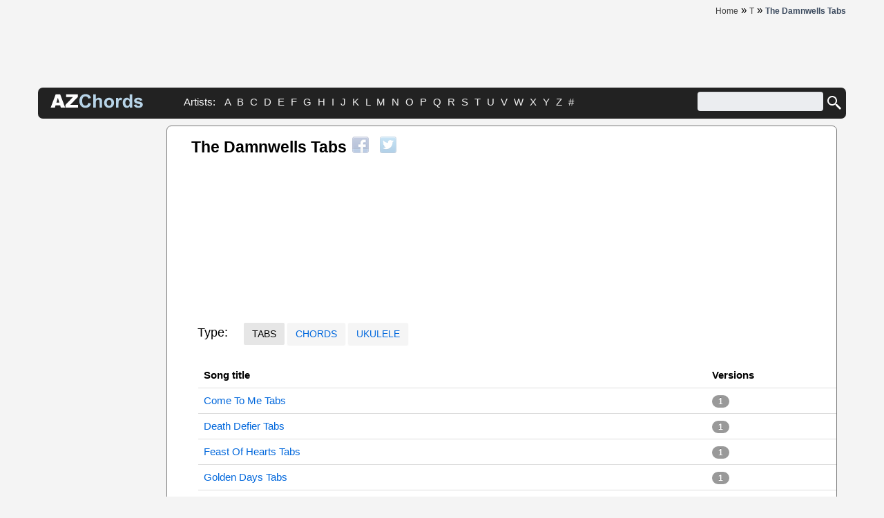

--- FILE ---
content_type: text/html; charset=UTF-8
request_url: https://www.azchords.com/t/thedamnwells-tabs-32078.html
body_size: 6496
content:
<!DOCTYPE HTML>

<html prefix="og: http://ogp.me/ns#" lang='en-US'  itemscope itemtype="https://schema.org/WebPage">
    <head>
        <script type="text/javascript" src="https://ajax.googleapis.com/ajax/libs/jquery/1.11.3/jquery.min.js"></script>

        <meta http-equiv="Content-Type" content="text/html; charset=utf-8" />

        <meta property="og:title" content="The Damnwells (Tabs)  - AZ Chords" />
<meta property="og:description" content="The Damnwells Tabs arranged alphabetically. New and popular versions of The Damnwells  easy to print and share. " />
<meta property="og:image" content="https://www.azchords.com/images/logo-600x315.jpg" />
<meta property="og:url" content="https://www.azchords.com/t/thedamnwells-tabs-32078.html" />
<meta property="fb:app_id" content="133000596876438" />
<meta property="og:type" content="website" />
<link rel="canonical" href="https://www.azchords.com/t/thedamnwells-tabs-32078.html" />
<link rel="stylesheet" type="text/css" href="https://cdnjs.cloudflare.com/ajax/libs/twitter-bootstrap/2.3.2/css/bootstrap.min.css" />
<link rel="stylesheet" type="text/css" href="/assets/style-1fa374b9.css?1748867025" />
<script type="text/javascript" src="/themes/front/js/clipboard.js"></script>
<script type="text/javascript">
/*<![CDATA[*/
        var tab = {
                artist_name: "The Damnwells",
                song_name: ""
        }  
/*]]>*/
</script>
<title>The Damnwells (Tabs)  - AZ Chords</title><meta name="description" content="The Damnwells Tabs arranged alphabetically. New and popular versions of The Damnwells  easy to print and share. " />
<meta name="keywords" content="The Damnwells Tabs, Tablatures,Chords,Tabs,Guitar " />
<meta property="twitter:title" content="The Damnwells (Tabs)  - AZ Chords" />
<meta property="twitter:image" content="https://www.azchords.com/images/logo-600x315.jpg" />
<meta property="twitter:card" content="summary" />
<meta property="twitter:site" content="@azchords" />
<meta property="twitter:creator" content="@azchords" />
<meta property="twitter:domain" content="https://www.azchords.com/t/thedamnwells-tabs-32078.html" />

        
                  

        <meta itemprop="name" content="The Damnwells (Tabs)  - AZ Chords">
        <meta itemprop="description" content="The Damnwells Tabs arranged alphabetically. New and popular versions of The Damnwells  easy to print and share. ">
        <meta itemprop="image" content="https://www.azchords.com/images/logo-600x315.jpg">

        <meta name=viewport content="width=device-width, initial-scale=1">
        <meta name="robots" content="ALL"/>
        <!-- Google tag (gtag.js) -->
<script async src="https://www.googletagmanager.com/gtag/js?id=G-C0362BEQMF"></script>
<script>
    window.dataLayer = window.dataLayer || [];
    function gtag(){dataLayer.push(arguments);}
    gtag('js', new Date());

    gtag('config', 'G-C0362BEQMF');
</script>

        

    </head>
    <body>
        

<div class="container _header">
    <div class="row-fluid up-header">
        <div class="span12">
            <div class="pull-right">
                <div class="components-header-breadcrumbs">
<span itemscope itemprop="itemListElement" itemtype="https://schema.org/ListItem"><a class="top2" href="/" itemprop="item"><span itemprop="name">Home</span></a></span> &raquo; <span itemscope itemprop="itemListElement" itemtype="https://schema.org/ListItem"><a class="top2" href="/t.html" itemprop="item"><span itemprop="name">T</span></a></span> &raquo; <h1><span itemscope itemprop="itemListElement" itemtype="https://schema.org/ListItem"><span style="color: #3b4a5e" itemprop="item"><span itemprop="name">The Damnwells Tabs </span></span><a itemprop="url"></a></span></h1></div>            </div>
        </div>
    </div>
</div>
<div class="container _header">
    <div class="row-fluid components-header-banner">
        <div class="span12 center">
            <div>

                <script type="text/javascript">
                    <!--
                    e9 = new Object();
                    e9.size = "970x250,728x90";
                    //-->
                </script>
                <script type="text/javascript" src="//tags.expo9.exponential.com/tags/azchordscom/ros/tags.js"></script>


            </div>
        </div>
    </div>
</div>

<div class="container greyrow header-greyline">
    <div class="row-fluid">
        <div class="span2 components-header-logo">
            <a href="/">
<svg version="1.1" xmlns="http://www.w3.org/2000/svg" xmlns:xlink="http://www.w3.org/1999/xlink" x="0px"
                     y="0px" viewBox="0 0 250 38"
                     xml:space="preserve" width="134" height="25">
    <title>Azchords.com - Logotype</title>
                    <desc>Go to homepage</desc>
                    <style type="text/css">
                        .st0 {
                            enable-background: enable-background:new 0 0 134 25;}
                        .st1 {
                            fill: #FFFFFF;}
                        .st22 {
                            fill: #B7D4E8;}
                    </style>
                    <g class="st0">
                        <path class="st1" d="M26.44,30.88H13.8l-1.76,5.95H0.68L14.22,0.8h12.14l13.54,36.02H28.24L26.44,30.88z M24.13,23.09l-3.98-12.95
            l-3.94,12.95H24.13z" />
                        <path class="st1" d="M42.52,0.8h31.5V8L53.8,29.08h20.96v7.74H40.58v-7.47L60.59,8.49H42.52V0.8z" />
                    </g>
                    <g class="st0">
                        <path class="st22" d="M102.62,23.58l7.05,2.24c-1.08,3.93-2.88,6.85-5.39,8.76c-2.51,1.91-5.71,2.86-9.57,2.86
            c-4.78,0-8.72-1.63-11.79-4.9c-3.08-3.27-4.62-7.74-4.62-13.4c0-6,1.55-10.65,4.64-13.97c3.1-3.32,7.17-4.98,12.21-4.98
            c4.41,0,7.99,1.3,10.74,3.91c1.64,1.54,2.87,3.75,3.69,6.63l-7.2,1.72c-0.43-1.87-1.31-3.34-2.67-4.42
            c-1.35-1.08-2.99-1.62-4.93-1.62c-2.67,0-4.84,0.96-6.5,2.88s-2.49,5.02-2.49,9.31c0,4.55,0.82,7.8,2.46,9.73
            c1.64,1.93,3.77,2.9,6.39,2.9c1.93,0,3.6-0.61,4.99-1.84C101.01,28.15,102.01,26.22,102.62,23.58z" />
                        <path class="st22" d="M122.74,0.8v13.24c2.23-2.6,4.89-3.91,7.99-3.91c1.59,0,3.02,0.29,4.3,0.88s2.24,1.34,2.89,2.26
            s1.09,1.93,1.33,3.05c0.24,1.11,0.36,2.84,0.36,5.18v15.31h-6.9V23.04c0-2.74-0.13-4.47-0.39-5.21c-0.26-0.74-0.72-1.32-1.39-1.76
            s-1.5-0.65-2.49-0.65c-1.15,0-2.17,0.28-3.07,0.84c-0.9,0.56-1.56,1.4-1.98,2.52c-0.42,1.12-0.63,2.78-0.63,4.98v13.07h-6.9V0.8
            H122.74z" />
                        <path class="st22" d="M145.01,23.41c0-2.29,0.57-4.51,1.7-6.66c1.13-2.15,2.73-3.78,4.8-4.91s4.39-1.7,6.94-1.7
            c3.95,0,7.18,1.28,9.71,3.85c2.52,2.56,3.78,5.8,3.78,9.72c0,3.95-1.27,7.22-3.82,9.82c-2.55,2.6-5.75,3.9-9.62,3.9
            c-2.39,0-4.67-0.54-6.84-1.62c-2.17-1.08-3.82-2.67-4.95-4.75C145.57,28.95,145.01,26.4,145.01,23.41z M152.08,23.78
            c0,2.59,0.61,4.57,1.84,5.95s2.74,2.06,4.55,2.06s3.31-0.69,4.53-2.06c1.22-1.38,1.83-3.37,1.83-6c0-2.56-0.61-4.52-1.83-5.9
            c-1.22-1.38-2.73-2.06-4.53-2.06s-3.32,0.69-4.55,2.06S152.08,21.19,152.08,23.78z" />
                        <path class="st22" d="M183.95,36.82h-6.9v-26.1h6.41v3.71c1.1-1.75,2.08-2.91,2.96-3.46c0.88-0.56,1.87-0.84,2.99-0.84
            c1.57,0,3.09,0.43,4.55,1.3l-2.14,6.02c-1.16-0.75-2.24-1.13-3.24-1.13c-0.97,0-1.79,0.27-2.46,0.8c-0.67,0.53-1.2,1.5-1.58,2.89
            c-0.38,1.39-0.58,4.31-0.58,8.75V36.82z" />
                        <path class="st22" d="M220.86,36.82h-6.41v-3.83c-1.07,1.49-2.32,2.6-3.77,3.33c-1.45,0.73-2.91,1.09-4.39,1.09
            c-3,0-5.57-1.21-7.7-3.62c-2.14-2.42-3.21-5.79-3.21-10.11c0-4.42,1.04-7.79,3.12-10.09c2.08-2.3,4.71-3.45,7.89-3.45
            c2.92,0,5.44,1.21,7.57,3.64V0.8h6.91V36.82z M202.43,23.21c0,2.78,0.38,4.8,1.15,6.04c1.11,1.8,2.67,2.7,4.67,2.7
            c1.59,0,2.94-0.68,4.05-2.03c1.11-1.35,1.67-3.37,1.67-6.06c0-3-0.54-5.16-1.62-6.47c-1.08-1.32-2.47-1.98-4.15-1.98
            c-1.64,0-3.01,0.65-4.12,1.95S202.43,20.62,202.43,23.21z" />
                        <path class="st22" d="M225.23,29.38l6.93-1.06c0.29,1.34,0.89,2.36,1.79,3.06s2.16,1.04,3.78,1.04c1.79,0,3.13-0.33,4.03-0.98
            c0.61-0.46,0.91-1.07,0.91-1.84c0-0.53-0.16-0.96-0.49-1.3c-0.34-0.33-1.12-0.63-2.31-0.91c-5.57-1.23-9.1-2.35-10.59-3.37
            c-2.06-1.41-3.1-3.37-3.1-5.87c0-2.26,0.89-4.16,2.68-5.7c1.79-1.54,4.55-2.31,8.3-2.31c3.57,0,6.22,0.58,7.96,1.74
            c1.74,1.16,2.93,2.88,3.59,5.16l-6.51,1.2c-0.28-1.02-0.81-1.79-1.58-2.33c-0.78-0.54-1.89-0.81-3.33-0.81
            c-1.82,0-3.12,0.25-3.91,0.76c-0.53,0.36-0.79,0.83-0.79,1.4c0,0.49,0.23,0.91,0.69,1.25c0.62,0.46,2.77,1.11,6.45,1.94
            c3.68,0.83,6.25,1.86,7.7,3.07c1.44,1.23,2.16,2.94,2.16,5.14c0,2.39-1,4.45-3,6.17c-2,1.72-4.96,2.58-8.87,2.58
            c-3.55,0-6.37-0.72-8.44-2.16C227.23,33.81,225.87,31.85,225.23,29.38z" />
                    </g>
  </svg>


            </a>
        </div>
        <div class="span7 components-header-abc">
            Artists:&nbsp;
            <a class="top" href="/a.html">A</a>&nbsp;<a class="top" href="/b.html">B</a>&nbsp;<a class="top" href="/c.html">C</a>&nbsp;<a class="top" href="/d.html">D</a>&nbsp;<a class="top" href="/e.html">E</a>&nbsp;<a class="top" href="/f.html">F</a>&nbsp;<a class="top" href="/g.html">G</a>&nbsp;<a class="top" href="/h.html">H</a>&nbsp;<a class="top" href="/i.html">I</a>&nbsp;<a class="top" href="/j.html">J</a>&nbsp;<a class="top" href="/k.html">K</a>&nbsp;<a class="top" href="/l.html">L</a>&nbsp;<a class="top" href="/m.html">M</a>&nbsp;<a class="top" href="/n.html">N</a>&nbsp;<a class="top" href="/o.html">O</a>&nbsp;<a class="top" href="/p.html">P</a>&nbsp;<a class="top" href="/q.html">Q</a>&nbsp;<a class="top" href="/r.html">R</a>&nbsp;<a class="top" href="/s.html">S</a>&nbsp;<a class="top" href="/t.html">T</a>&nbsp;<a class="top" href="/u.html">U</a>&nbsp;<a class="top" href="/v.html">V</a>&nbsp;<a class="top" href="/w.html">W</a>&nbsp;<a class="top" href="/x.html">X</a>&nbsp;<a class="top" href="/y.html">Y</a>&nbsp;<a class="top" href="/z.html">Z</a>&nbsp;<a class="top" href="/0-9.html">#</a>&nbsp;        </div>
        <div class="span3 components-header-search">
            <div class="pull-right">
                <form action="https://www.google.com" id="cse-search-box">
                    <input type="hidden" name="cx" value="partner-pub-1248082249428003:8224518360" />
                    <input type="hidden" name="ie" value="UTF-8" />
                    <input type="text" aria-label="Search" name="q" size="55" style="width: 190px;" />
                    <button type="button" class="button-menu" name="sa" onclick="document.getElementById('cse-search-box').submit();">
                        <svg xmlns="http://www.w3.org/2000/svg" x="0px" y="0px" width="24" height="24" viewBox="0 0 24 24">
                            <title>Search:</title>
                            <path fill="#ffffff" d="M22 20L20 22 14 16 14 14 16 14z"></path>
                            <path fill="#ffffff" d="M9,16c-3.9,0-7-3.1-7-7c0-3.9,3.1-7,7-7c3.9,0,7,3.1,7,7C16,12.9,12.9,16,9,16z M9,4C6.2,4,4,6.2,4,9c0,2.8,2.2,5,5,5 c2.8,0,5-2.2,5-5C14,6.2,11.8,4,9,4z"></path>
                            <path fill="#ffffff" d="M13.7 12.5H14.7V16H13.7z" transform="rotate(-44.992 14.25 14.25)"></path>
                        </svg>
                    </button>
<!-- <input type="Image" name="sa" onclick="js:document.getElementById('cse-search-box').submit();" src="/images/icons/24/search.png"> -->
                </form>

                <script type="text/javascript" src="https://www.google.com/coop/cse/brand?form=cse-search-box&amp;lang=en"></script>
            </div>
        </div>
    </div>            

</div> 
        <div class="container main">
            <div class="row-fluid">
                <div class="span12">
                            

<div class="layers-mainlayer-container">
<!--    <div class="row-fluid txt-lay-adv">
        <div class="span12">
            <script type="text/javascript">
                e9 = new Object();
                e9.size = "728x90";
            </script>
            <script type="text/javascript" src="https://tags.expo9.exponential.com/tags/AZChordscom/ROS/tags.js"></script>
        </div>
    </div>
    -->

    <div class="row-fluid">
        <div class="span2">
            <div class="row-fluid">
                <div class="span12 center">


                    <script async src="https://pagead2.googlesyndication.com/pagead/js/adsbygoogle.js?client=ca-pub-1248082249428003"
                            crossorigin="anonymous"></script>
                    <!-- Azchords 160x600 -->
                    <ins class="adsbygoogle"
                         style="display:inline-block;width:160px;height:600px"
                         data-ad-client="ca-pub-1248082249428003"
                         data-ad-slot="1110994666"></ins>
                    <script>
                        (adsbygoogle = window.adsbygoogle || []).push({});
                    </script>


                    <div style='margin:3px 0;'></div>
                    <script async src="https://pagead2.googlesyndication.com/pagead/js/adsbygoogle.js?client=ca-pub-1248082249428003"
                            crossorigin="anonymous"></script>
                    <!-- Azchords 160x600 v2 -->
                    <ins class="adsbygoogle"
                        style="display:inline-block;width:160px;height:600px"
                        data-ad-client="ca-pub-1248082249428003"
                        data-ad-slot="2531600178"></ins>
                    <script>
                        (adsbygoogle = window.adsbygoogle || []).push({});
                    </script> 
                                            <div class='widgets-popular'>
    <div class='widgets-popular-header'>
        Best The Damnwells Songs
    </div>
                    
        <a href="/d/davidbowie-tabs-1015/spaceoddity-tabs-10543.html" >
            <div class="pop-item">
                <div class="pop-item-link">
                    <span class="lg-hover">Space Oddity</span>
                </div>
                                <div class="grey tdn"> Tabs</div>
                            </div>
        </a>
                                
        <a href="/b/bowiedavid-tabs-577/heroes-tabs-51324.html" >
            <div class="pop-item">
                <div class="pop-item-link">
                    <span class="lg-hover">Heroes</span>
                </div>
                                <div class="grey tdn"> Tabs</div>
                            </div>
        </a>
                                
        <a href="/b/bowiedavid-tabs-577/lifeonmars-tabs-130010.html" >
            <div class="pop-item">
                <div class="pop-item-link">
                    <span class="lg-hover">Life On Mars</span>
                </div>
                                <div class="grey tdn"> Chords</div>
                            </div>
        </a>
                                
        <a href="/b/bowiedavid-tabs-577/starman-tabs-101903.html" >
            <div class="pop-item">
                <div class="pop-item-link">
                    <span class="lg-hover">Starman</span>
                </div>
                                <div class="grey tdn"> Chords</div>
                            </div>
        </a>
                                
        <a href="/d/davidbowie-tabs-1015/moonagedaydream-tabs-213943.html" >
            <div class="pop-item">
                <div class="pop-item-link">
                    <span class="lg-hover">Moonage Daydream</span>
                </div>
                                <div class="grey tdn"> Chords</div>
                            </div>
        </a>
                                
        <a href="/o/oasis-tabs-2851/wonderwallchords-tabs-30062.html" >
            <div class="pop-item">
                <div class="pop-item-link">
                    <span class="lg-hover">Wonderwall Chords</span>
                </div>
                                <div class="grey tdn"> Tabs</div>
                            </div>
        </a>
                                
        <a href="/p/pinkfloyd-tabs-3040/wishyouwerehere-tabs-112875.html" >
            <div class="pop-item">
                <div class="pop-item-link">
                    <span class="lg-hover">Wish You Were Here</span>
                </div>
                                <div class="grey tdn"> Chords</div>
                            </div>
        </a>
                                
        <a href="/c/cashjohnny-tabs-717/hurt-tabs-102772.html" >
            <div class="pop-item">
                <div class="pop-item-link">
                    <span class="lg-hover">Hurt</span>
                </div>
                                <div class="grey tdn"> Chords</div>
                            </div>
        </a>
                                
        <a href="/h/hozier-tabs-54616/takemetochurch-tabs-817381.html" >
            <div class="pop-item">
                <div class="pop-item-link">
                    <span class="lg-hover">Take Me To Church </span>
                </div>
                                <div class="grey tdn"> Bass</div>
                            </div>
        </a>
                                
        <a href="/w/wizkhalifa-tabs-45749/seeyouagain-tabs-828657.html" >
            <div class="pop-item">
                <div class="pop-item-link">
                    <span class="lg-hover">See You Again </span>
                </div>
                                <div class="grey tdn"> Chords</div>
                            </div>
        </a>
                </div>
 
 
                    <div class='widgets-popular'>
    <div class='widgets-popular-header'>
        Links
    </div>
        <a href="https://www.azlyrics.com" target="_blank">
            <div class="pop-item-link">
                <span class="lg-hover">AZ Lyrics</span>
            </div>
        </a>      
</div>    
 
                    <!-- <div class='widgets-popular'>
    <div class="widgets-popular-header">Follow us on</div>
    <a class="top" title="Follow on Facebook" href="https://www.facebook.com/azchords" target="_blank" rel="nofollow"><img src="/images/icons/38/facebook-icon.png" alt="" width="38" height="38" /></a>
    <a class="top" title="Follow on Twitter" href="https://www.twitter.com/azchordscom" target="_blank" rel="nofollow"><img src="/images/icons/38/twitter-icon.png" alt="" width="38" height="38" /> </a>
</div>
-->


        
                </div>     
            </div>     
        </div>

        <div class="span10 layers-mainlayer-content">
            <div class="row-fluid">
                <div class="span6 h2title">
                                
<div class="pull-left">
    <h2>
        <strong>The Damnwells&nbsp;Tabs <font color="#AAA"></font></strong>
            </h2>
    <a id="top"></a>
</div>

                                
<div class="pull-left" style="margin: 5px 0;">
    <div class='sharing-ex '> 
    <div class="share42init" data-margin="0" data-url="https://www.azchords.com/t/thedamnwells-tabs-32078.html" data-title="The Damnwells (Tabs)  - AZ Chords" data-image="https://www.azchords.com/images/logo-600x315.jpg" data-description="The Damnwells Tabs arranged alphabetically. New and popular versions of The Damnwells  easy to print and share. "></div></div>

</div> 

                </div>
                <div class="span6 shareBtn">
                    <script async src="https://pagead2.googlesyndication.com/pagead/js/adsbygoogle.js?client=ca-pub-1248082249428003"
                            crossorigin="anonymous"></script>
                    <ins class="adsbygoogle"
                         style="display:block; text-align:center;"
                         data-ad-layout="in-article"
                         data-ad-format="fluid"
                         data-ad-client="ca-pub-1248082249428003"
                         data-ad-slot="8891007213"></ins>
                    <script>
                        (adsbygoogle = window.adsbygoogle || []).push({});
                    </script>
                </div>
            </div>

             
<div class="row-fluid">
    <div class="span12 typebuttons">
    <div id="header6971b21c15348" class="list-view">
<div class="items">
<span class = "btn-large">Type:</span>
<a class="btn btn-large disabled" href="/t/thedamnwells-tabs-32078.html">Tabs</a>

<a class="btn btn-large" href="/t/thedamnwells-chords-32078.html">Chords</a>

<a class="btn btn-large" href="/t/thedamnwells-ukulele-32078.html">Ukulele</a>
</div></div>    </div>
</div>    
            
            <div class="row-fluid">
                <div class="span12 parent-block-icon">         
                    

<!-- Christmas - new year  2023
<script>
    /* BIT- azchords.com - FLEX */
    cf_page_artist = "";
    cf_page_song = "";
    cf_adunit_id = "100006180";
    cf_flex = true;
</script>
<script src="//srv.tunefindforfans.com/fruits/apricots.js"></script>-->







<div class="whites" style="padding-left: 20px;">
    <div id="body6971b21c15b0a" class="list-view">
<div class="items">
    <table class="table table-hover">
        <thead>
            <tr>
                <th>
                    Song title
                </th>
                <th>
                    Versions
                </th>
            </tr>
        </thead>
        <tbody data-link="row">
            
                    
        
        <tr class="rowlink clickable">
<td>
<a rel="noindex,follow" href="/t/thedamnwells-tabs-32078/cometome-tabs-270297.html">Come To Me Tabs</a>
</td>
<td>
<span class="badge">1</span>
</td>
</tr>
            
        
        <tr class="rowlink clickable">
<td>
<a rel="noindex,follow" href="/t/thedamnwells-tabs-32078/deathdefier-tabs-524266.html">Death Defier Tabs</a>
</td>
<td>
<span class="badge">1</span>
</td>
</tr>
            
        
        <tr class="rowlink clickable">
<td>
<a rel="noindex,follow" href="/t/thedamnwells-tabs-32078/feastofhearts-tabs-524267.html">Feast Of Hearts Tabs</a>
</td>
<td>
<span class="badge">1</span>
</td>
</tr>
            
        
        <tr class="rowlink clickable">
<td>
<a rel="noindex,follow" href="/t/thedamnwells-tabs-32078/goldendays-tabs-270290.html">Golden Days Tabs</a>
</td>
<td>
<span class="badge">1</span>
</td>
</tr>
            
        
        <tr class="rowlink clickable">
<td>
<a rel="noindex,follow" href="/t/thedamnwells-tabs-32078/likeitis-tabs-270284.html">Like It Is Tabs</a>
</td>
<td>
<span class="badge">1</span>
</td>
</tr>
            
        
        <tr class="rowlink clickable">
<td>
<a rel="noindex,follow" href="/t/thedamnwells-tabs-32078/noonelistenstothebandanymore-tabs-524268.html">No One Listens To The Band Anymore Tabs</a>
</td>
<td>
<span class="badge">1</span>
</td>
</tr>
            
        
        <tr class="rowlink clickable">
<td>
<a rel="noindex,follow" href="/t/thedamnwells-tabs-32078/texasintro-tabs-270288.html">Texas Tabs</a>
</td>
<td>
<span class="badge">1</span>
</td>
</tr>
            
        
        <tr class="rowlink clickable">
<td>
<a rel="noindex,follow" href="/t/thedamnwells-tabs-32078/thesameway-tabs-524269.html">The Same Way Tabs</a>
</td>
<td>
<span class="badge">1</span>
</td>
</tr>
            
        <tr class="rowlink clickable">
<td>
<a rel="noindex,follow" href="/t/thedamnwells-tabs-32078/tonightandforever-tabs-524270.html">Tonight And Forever Tabs</a>
</td>
<td>
<span class="badge">1</span>
</td>
</tr>

        </tbody>
    </table>      
    </div></div>              
</div>



                </div>
            </div>

            <div class="row-fluid ad-margin">
                <div class="span12 left">
                    <script async src="https://pagead2.googlesyndication.com/pagead/js/adsbygoogle.js?client=ca-pub-1248082249428003"
                            crossorigin="anonymous"></script>
                    <!-- Azchords 728x90 - 2 -->
                    <ins class="adsbygoogle"
                        style="display:inline-block;width:728px;height:90px"
                        data-ad-client="ca-pub-1248082249428003"
                        data-ad-slot="5440430939"></ins>
                    <script>
                        (adsbygoogle = window.adsbygoogle || []).push({});
                    </script>
                </div>
            </div>
            <script async src="https://pagead2.googlesyndication.com/pagead/js/adsbygoogle.js?client=ca-pub-1248082249428003"
                    crossorigin="anonymous"></script>
            <ins class="adsbygoogle"
                 style="display:block"
                 data-ad-format="autorelaxed"
                 data-ad-client="ca-pub-1248082249428003"
                 data-ad-slot="7423643187"></ins>
            <script>
                (adsbygoogle = window.adsbygoogle || []).push({});
            </script>
            <div class="row-fluid">
                <div class="span12 ftrbutt center">
                    <!-- place for ad -->
                </div>
            </div>
            
            <div class="row-fluid ad-margin">
                <div class="span12 center">
                                                        </div>
            </div>
            <div class="row-fluid">
    <div class="span12">
        <span class="small"><a href="#top">&#8593; Back to top</a> |  Tablatures and chords for acoustic guitar and electric guitar, ukulele, drums are parodies/interpretations of the original songs. You may use it for private study, scholarship, research or language learning purposes only</span>
    </div>
</div>            <div class="_footer">
    <div class="row-fluid">
        <div class="pull-left">
            <a  href="/add.html">Add song</a> |
            <a  href="/contact.html">Contact us</a> | 
            <a  href="/privacy.html">Privacy policy</a> | 
            <a  href="/dmca.html">DMCA</a> | 
            <a  href="/links.html">Links</a>
        </div>
        <div class="pull-right">
            <span style="color:#BBB">&copy; 2026 AZChords.com</span>
        </div>

    </div>
</div>


        </div>
    </div>
</div>

                </div>        
            </div>
        </div>
    <script type="text/javascript" src="/themes/front/js/jasny-bootstrap.js"></script>
<script type="text/javascript" src="https://www.azchords.com/themes/front/share42/share42.js" async="async"></script>
<script type="text/javascript" src="https://cdnjs.cloudflare.com/ajax/libs/twitter-bootstrap/2.3.2/js/bootstrap.min.js"></script>
<script type="text/javascript">
/*<![CDATA[*/
jQuery(function($) {

    $(function() {
        $(this).find('.dropdown-toggle').dropdown();

        $('.rowlink[data-type=go_dpd]').on('click', function(e) {
            $(this).find('.dropdown').toggleClass('open');
            e.stopPropagation();
        });
    });  
    
});
/*]]>*/
</script>
</body>
</html>


--- FILE ---
content_type: text/html; charset=utf-8
request_url: https://www.google.com/recaptcha/api2/aframe
body_size: 185
content:
<!DOCTYPE HTML><html><head><meta http-equiv="content-type" content="text/html; charset=UTF-8"></head><body><script nonce="PZqembvpZLkFhN2Gh4VW2w">/** Anti-fraud and anti-abuse applications only. See google.com/recaptcha */ try{var clients={'sodar':'https://pagead2.googlesyndication.com/pagead/sodar?'};window.addEventListener("message",function(a){try{if(a.source===window.parent){var b=JSON.parse(a.data);var c=clients[b['id']];if(c){var d=document.createElement('img');d.src=c+b['params']+'&rc='+(localStorage.getItem("rc::a")?sessionStorage.getItem("rc::b"):"");window.document.body.appendChild(d);sessionStorage.setItem("rc::e",parseInt(sessionStorage.getItem("rc::e")||0)+1);localStorage.setItem("rc::h",'1769058846305');}}}catch(b){}});window.parent.postMessage("_grecaptcha_ready", "*");}catch(b){}</script></body></html>

--- FILE ---
content_type: text/css
request_url: https://www.azchords.com/assets/style-1fa374b9.css?1748867025
body_size: 3815
content:
/*** CSS File: /themes/front/css/pages.css, Original size: 8,786, Compressed size: 6,076 ***/
A.buy{color:#94A5CA;text-decoration:none}A.buy:hover{color:#94A5CA;text-decoration:underline}.ftrbutt{margin:15px auto}hr{height:1px;border-width:0;color:#AAA;background-color:#AAA;width:99%}.song-line{padding:5px 0}.typebuttons{margin-bottom:15px}.clickable{cursor:pointer}.btn:hover,.btn:focus,.btn:active,.btn.active,.btn.disabled,.btn[disabled]{color:#000;background-color:#e6e6e6;opacity:1}a.butt{margin-top:3px;-moz-box-shadow:0px 5px 5px -5px #667;-webkit-box-shadow:0px 5px 5px -5px #667;box-shadow:0px 4px 4px -4px #888;background:-webkit-gradient( linear, left top, left bottom, color-stop(0.05, #FFFFFF), color-stop(1, #F0F0F0) );background:-moz-linear-gradient( center top, #FFFFFF 5%, #F0F0F0 100% );filter:progid:DXImageTransform.Microsoft.gradient(startColorstr='#FFFFFF', endColorstr='#F0F0F0');background-color:#F0F0F0;-moz-border-radius:4px;-webkit-border-radius:4px;border-radius:4px;border:1px solid #999;display:inline-block;color:#008;font-size:1.000em;padding:5px 12px;text-decoration:none}a.butt:hover{background:-webkit-gradient( linear, left top, left bottom, color-stop(0.05, #FFFFC0), color-stop(1, #FFFFFF) );background:-moz-linear-gradient( center top, #FFFFFF 5%, #FFFFC0 100% );filter:progid:DXImageTransform.Microsoft.gradient(startColorstr='#FFFFC0', endColorstr='#FFFFFF');background-color:#FFFFC0;color:#00A;text-decoration:none;border:1px solid #00A}a.butt:active{position:relative;text-decoration:none;top:1px}.ver,.typ{margin:0 2px 1px 0;display:inline-block;padding:1px 0;text-decoration:none;text-align:right}.nav{margin-bottom:5px}ul.nav{padding-left:12px}.nav-tabs > li > span{padding-top:8px;padding-bottom:8px;line-height:150%;padding-right:6px;padding-left:12px;margin-right:2px;display:block}.nav-tabs>li>a,.nav-pills>li>a{padding-right:11px;padding-left:11px}.nav-tabs > li.hd > span{padding-left:0}.typ{font-size:1.200em}pre,.pre{margin:0;padding:0;font-family:Courier New, Courier, mono, serif;font-size:1em;word-break:break-all;white-space:pre-wrap;background-color:#FFF;border:0;line-height:1.4em;font-weight:bold}pre#content{word-break:normal;white-space:pre;word-wrap:normal}#'disqus'_thread{width:755px}.dropdown-menu{top:93%;left:0px}.typetabs{width:99% !important;margin-top:10px}.typetabs a.dropdown-toggle{color:#0030CB}.typetabs a.dropdown-toggle:hover{color:#01E;background-color:#eee}.typetabs .caret{border-top-color:#03A !important;border-bottom-color:#03A !important}.text-adv-uptext{margin:16px 0}a.ring:link,a.ring:visited{color:#0067dc;text-decoration:none}a.ring:hover{color:#01E;text-decoration:underline}.dropdown-menu{min-width:180px;z-index:2000}.dropdown-menu > li > a{white-space:normal}.video-container .btn{position:absolute;top:50%;left:50%;margin:-21px 0 0 -25px;width:50px}.video-container .time{position:absolute;z-index:2;bottom:3px;right:3px;color:#ebebeb;background:#000;padding:0 3px;font-size:0.733em}.video-container{-webkit-transition:.15s ease-in-out;transition:.15s ease-in-out;position:relative;z-index:0;background:#fff}.img-responsive{display:block;max-width:100%;height:auto}.video-container a{display:block;margin-top:6px;height:32px;overflow:hidden;font-family:Arial,sans-serif;font-size:0.867em;line-height:16px;background-color:transparent;color:#1464f6;text-decoration:none}figure{margin:0;position:relative;display:block;padding:0;overflow:hidden;position:relative;cursor:pointer;padding-bottom:21px}#ytbModal h4.modal-title{margin:0;line-height:1.42857;font-size:1.067em;font-weight:400}div#ytbModal.modal{top:50%;left:50%;right:auto;bottom:auto;width:452px;margin:-150px 0 0 -225px;z-index:1051}.embed-responsive{position:relative;display:block;height:0;padding:0;overflow:hidden}.embed-responsive.embed-responsive-16by9{padding-bottom:56.25%}.embed-responsive .embed-responsive-item,.embed-responsive iframe,.embed-responsive embed,.embed-responsive object,.embed-responsive video{width:100%;height:100%;position:absolute;top:0;left:0;bottom:0;border:0;z-index:3}.draggable{cursor:move;-webkit-user-select:none;-moz-user-select:none;-ms-user-select:none;user-select:none}.icon-play{transform:scale(1.3,1.3);-ms-transform:scale(1.3,1.3);-moz-transform:scale(1.3,1.3);-webkit-transform:scale(1.3,1.3);-o-transform:scale(1.3,1.3);width:17px;height:17px}.btn-danger{background-image:none !important;background-color:#ff3823;border-radius:7px}.parent-block-icon{position:relative;padding-top:6px}.sub-txt-ad{margin-left:-10px;margin-bottom:5px}.block-icon{position:absolute;left:93%;top:5px;width:106px;height:20px;z-index:20;overflow:hidden}.block-icon a{display:block;float:left}[class^="azh-icon"],[class*=" azh-icon"]{width:24px;height:20px;margin-top:1px;margin-right:10px;background-image:url("/images/icons3-2.gif");background-repeat:no-repeat}.azh-icon-comments{background-position:0px 0px}.azh-icon-comments:hover{background-position:0px -19px}.azh-icon-video{background-position:-24px 0px}.azh-icon-video:hover{background-position:-24px -19px}.azh-icon-print{background-position:-48px 0px}.azh-icon-print:hover{background-position:-48px -19px}.visible-print{display:none !important}@media print{.visible-print{display:inherit !important}.hidden-print{display:none !important}}.btn{display:inline-block;margin-bottom:0;font-weight:normal;text-align:center;vertical-align:middle;-ms-touch-action:manipulation;touch-action:manipulation;cursor:pointer;background-image:none;border:1px solid transparent;white-space:nowrap;padding:6px 12px;font-size:14px;line-height:1.42857143;border-radius:4px;-webkit-user-select:none;-moz-user-select:none;-ms-user-select:none;user-select:none}.btn{position:relative;border:0;margin:5px 0;cursor:pointer;border-radius:2px;text-transform:uppercase;text-decoration:none;color:rgba(255,255,255);transition:background-color .2s ease,box-shadow .28s cubic-bezier(.4,0,.2,1);outline:none !important}.btn.btn-flat{background:none;box-shadow:none;font-weight:500}.btn.btn-flat:not(.btn-link),.btn-default.btn-flat:not(.btn-link){color:rgba(0,0,0,.84)}.shareBtn .btn.shr,.shareBtn .btn.copy_url{padding:8px 12px !important;color:#777 !important}

/*** CSS File: /themes/front/css/common.css, Original size: 5,920, Compressed size: 4,249 ***/
body{background-color:#f4f4f4;font-family:Verdana, Arial;font-size:15px;font-style:normal;color:#000}.bigg{font-size:1.467em;font-weight:bold}.header{font-size:1.6em;font-weight:bold;color:#333}.small{font-size:0.933em;font-style:normal;color:#999}.light{color:#DDD}H1,.h1{text-align:right;font-size:0.83em;font-weight:bold;color:#999;display:inline}H2,.h2{font-size:1.533em;font-family:Arial;color:#000;margin:0}H3,H4,H5{font-size:1.333em;font-weight:bold;display:inline}ul{padding-left:16px}.header2{align:center;padding-bottom:0px}.topic{border-top:#777 solid 2px}.righttit{padding-left:4px;padding-right:4px;border-bottom:#000 solid 2px;height:24px}.rightrow{padding-left:4px;padding-right:4px;padding-bottom:16px;padding-top:4px}.greyrow{background:#222;padding:0;border-radius:7px}.bo{font-weight:bold;color:#000}.tabb{padding-top:10px}.share42init{margin-top:5px;margin-bottom:2px;filter:progid: DXImageTransform.Microsoft.Alpha(opacity=70);filter:alpha(opacity=70);-moz-opacity:0.70;-khtml-opacity:0.70;opacity:0.70}.share42init:hover{filter:progid: DXImageTransform.Microsoft.Alpha(opacity=100);filter:alpha(opacity=100);-moz-opacity:1.0;-khtml-opacity:1.0;opacity:1.0}a:link,a:visited{color:#0067dc;text-decoration:none}a:hover{color:#01E;text-decoration:underline}a.more{font-size:1.333em;font-family:Arial;text-decoration:underline}a.more:hover{font-size:1.333em;text-decoration:underline;font-family:Arial}a.h2link{font-size:1.333em;font-family:Arial;text-decoration:underline;line-height:190%}a.h2link:hover{font-size:1.333em;text-decoration:underline;font-family:Arial}A.top,A.top:visited{color:#f0f0f0;text-decoration:none;padding-left:5px}A.top:hover,A.top:active{color:#f0f0f0;text-decoration:underline}A.top2,A.top2:visited{color:#000;text-decoration:none}A.top2:hover,A.top2:active{color:#000;text-decoration:underline}.muted{color:#AFAFAF}.left{text-align:left}.center{text-align:center}.right{text-align:right}.div-center{margin-left:auto;margin-right:auto}.grey{color:#666}span.required{color:#ff0000}.container{width:1170px}.main{margin-bottom:30px}.up-header{height:20px;line-height:25px;margin-top:2px}.up-header .span12{padding-left:10px}.header-social,.h1,h1{height:20px;line-height:23px}.header-social.fl{margin:0 5px}div.components-header-breadcrumbs a,div.components-header-breadcrumbs a:visited,div.components-header-breadcrumbs a:hover{font-size:0.83em;color:#444}.components-header-banner{height:90px}.container.header-greyline{color:white;line-height:37px;margin-top:5px}.container.header-greyline .row{margin-left:30px;line-height:35px}.span2.components-header-logo{padding-left:18px;margin-top:7px}.span2.components-header-logo a{display:block}form#cse-search-box{margin:0}form#cse-search-box input[type="text"]{width:170px !important;margin-bottom:9px;border:none !important;background:none !important;background-color:#EBEDF0 !important}#cse-search-box input[type="image"]{margin:0 0 6px 0}.components-header-search{padding:4px 5px 0 0}.components-header-abc{padding-left:12px;margin-top:2px}._footer{margin-top:30px;margin-bottom:15px;padding-right:10px}.layers-mainlayer-container{padding-left:0;margin-top:10px}.layers-mainlayer-header{margin:1px 0}.h2title{padding-left:10px;margin:10px 0}.span3.soc_butt{margin-left:0px;margin-top:5px}.layers-mainlayer-menu{background-color:#FFF;border-top:solid 1px #AAA;border-bottom:solid 1px #AAA;border-left:solid 1px #AAA;padding-right:20px;z-index:10}.layers-mainlayer-menu .span12 .ver:last-child,.layers-mainlayer-menu .span12 .typ:last-child{border-bottom:none}.layers-mainlayer-content{background-color:#FFF;padding-left:25px;margin-left:1% !important;width:83% !important;border-radius:7px;border:solid 1px #777777}.txt-lay-adv{margin:14px 0;background-color:#f4f4f4}.left-column-ads-header{display:block;width:160px;color:white;background-color:#4662A2;line-height:37px;margin-bottom:5px;margin-left:auto;margin-right:auto}.ad-margin{margin:10px auto}.button-menu{background:transparent;border:0;padding:0}.facebook-icon{transition:fill 0.1s ease}.facebook-icon:hover g{fill:#1877f2}.twitter-icon{transition:fill 0.1s ease}.twitter-icon:hover polygon,.twitter-icon:hover path{fill:#000000}.t-a-c{text-align:center}pre{background-color:fff;border:0;padding:0}

/*** CSS File: /themes/front/css/widgets.css, Original size: 4,694, Compressed size: 2,888 ***/
.widgets-popular{font-size:0.800em;margin-bottom:15px;margin-top:15px}.widgets-popular-header{font-weight:bold;margin-bottom:10px;font-size:1.000em;background-color:#111;color:#FFF}.widgets-popular .pop-item{border-bottom:1px #AAA solid;padding:10px}.widgets-popular .pop-item:hover{background-color:#f4f4f4}.widgets-popular .tdn{margin-top:5px}.widgets-popular a,.widgets-popular a:hover,.widgets-popular a:active{text-decoration:none}.widgets-popular .lg-hover:hover{text-decoration:underline}.lcu-table{line-height:130%;color:#111;margin:15px auto;padding:0 10px;font-size:small}.lcu-table-cell{margin-bottom:12px}.lcu-table-cell.row-fluid [class*="span"]{min-height:0px !important}div.c_star{line-height:23px}div#my{width:auto;overflow:auto;float:left;margin-left:23px}div.star{background:url('/images/icons/16/star-out-16.png');width:16px;height:16px;margin:3px;z-index:1}div.small{height:16px;background:url('/images/icons/16/star-fill-16.png');height:16px;float:left;margin:0 !important;padding:0 !important;z-index:2}div.vote{float:left;font-size:0.667em}div.vote span{font-size:0.667em;padding-left:0px}div.vtext{line-height:16px;margin:3px;color:#FF4400}.list-view .pager{text-align:center}li.page:after{content:"\2022"}li.page:nth-last-child(3):after{content:""}ul.yiiPager{border:0;margin:0 auto;padding:0;line-height:100%;display:inline}ul.yiiPager li{display:inline}ul.yiiPager a:link,ul.yiiPager a:visited{font-weight:bold}ul.yiiPager .page a{font-weight:normal}ul.yiiPager .selected a{text-decoration:none;color:black;font-weight:bold}ul.yiiPager .hidden a{display:none}.pager li > a,.pager li > span{border:none}.pager .previous > a,.pager .previous > span,.pager .next > a,.pager .next > span{float:none}.js-tab-video-container{margin-left:0 !important;width:99% !important;margin-top:10px}.barCursor{opacity:0.25;background:#FFF200}.beatCursor{opacity:0.75;background:#4040FF}#controls{position:relative;bottom:0;height:40px;left:0;right:0;padding:10px;width:800px;font-size:0.800em}#player-main{position:relative;padding:0;margin:0 auto;width:900px;overflow:auto;overflow-x:hidden;max-height:825px}#loadingInfo{position:absolute;left:10px;top:10px;font-weight:bold}#sfInfo{position:absolute;right:15px;top:10px;font-weight:bold;padding-right:20px;color:red}button[disabled]{color:#929292}.play::before{content:'\25B6';display:inline-block;margin-right:5px}.pause::before{content:'ll';display:inline-block;margin-right:5px;font-weight:bold}#stop::before{content:'\25A0';display:inline-block;margin-right:5px}.share42init{margin:0}.sharing-ex{filter:progid: DXImageTransform.Microsoft.Alpha(opacity=50);filter:alpha(opacity=50);-moz-opacity:0.50;-khtml-opacity:0.50;opacity:0.50}.sharing-ex:hover{filter:progid: DXImageTransform.Microsoft.Alpha(opacity=100);filter:alpha(opacity=100);-moz-opacity:1.0;-khtml-opacity:1.0;opacity:1.0}.share42-item{margin:0 8px !important}

